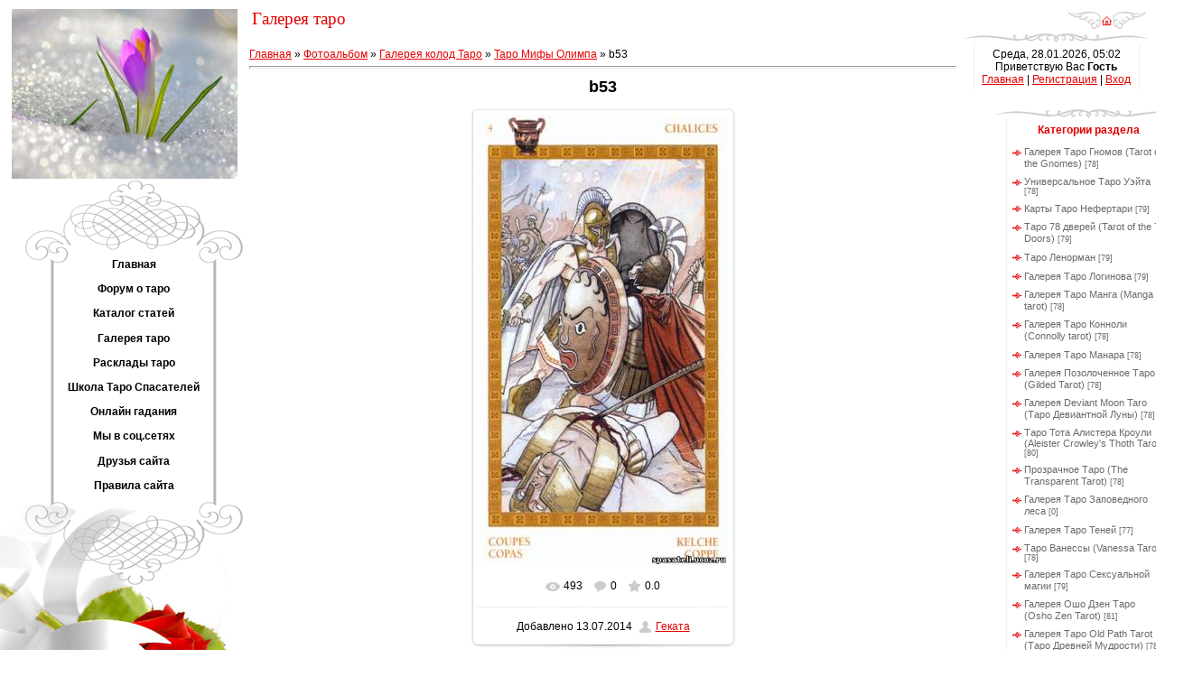

--- FILE ---
content_type: text/html; charset=UTF-8
request_url: https://spasateli.ucoz.ru/photo/gallereja_kolod_taro/taro_mify_olimpa/b53/180-0-13400
body_size: 16947
content:
<html>
<head>

	<script type="text/javascript">new Image().src = "//counter.yadro.ru/hit;ucoznet?r"+escape(document.referrer)+(screen&&";s"+screen.width+"*"+screen.height+"*"+(screen.colorDepth||screen.pixelDepth))+";u"+escape(document.URL)+";"+Date.now();</script>
	<script type="text/javascript">new Image().src = "//counter.yadro.ru/hit;ucoz_desktop_ad?r"+escape(document.referrer)+(screen&&";s"+screen.width+"*"+screen.height+"*"+(screen.colorDepth||screen.pixelDepth))+";u"+escape(document.URL)+";"+Date.now();</script>
<meta http-equiv="content-type" content="text/html; charset=UTF-8">
<title>b53 - Таро Мифы Олимпа - Галерея колод Таро - Галерея таро - СПАСАТЕЛИ: сайт о Таро, Оракулах и др.</title>

<link type="text/css" rel="StyleSheet" href="/_st/my.css" />

	<link rel="stylesheet" href="/.s/src/base.min.css?v=221108" />
	<link rel="stylesheet" href="/.s/src/layer7.min.css?v=221108" />

	<script src="/.s/src/jquery-1.12.4.min.js"></script>
	
	<script src="/.s/src/uwnd.min.js?v=221108"></script>
	<script src="//s771.ucoz.net/cgi/uutils.fcg?a=uSD&ca=2&ug=999&isp=0&r=0.926710330119512"></script>
	<link rel="stylesheet" href="/.s/src/ulightbox/ulightbox.min.css" />
	<link rel="stylesheet" href="/.s/src/photo.css" />
	<link rel="stylesheet" href="/.s/src/photopage.min.css" />
	<link rel="stylesheet" href="/.s/src/social.css" />
	<script src="/.s/src/ulightbox/ulightbox.min.js"></script>
	<script src="/.s/src/photopage.min.js"></script>
	<script>
/* --- UCOZ-JS-DATA --- */
window.uCoz = {"module":"photo","ssid":"702574157115625571044","site":{"id":"0spasateli","domain":null,"host":"spasateli.ucoz.ru"},"country":"US","uLightboxType":1,"layerType":7,"language":"ru","sign":{"7252":"Предыдущий","3125":"Закрыть","7253":"Начать слайд-шоу","7287":"Перейти на страницу с фотографией.","5458":"Следующий","7254":"Изменить размер","5255":"Помощник","7251":"Запрошенный контент не может быть загружен. Пожалуйста, попробуйте позже.","3238":"Опции","210178":"Замечания","10075":"Обязательны для выбора"}};
/* --- UCOZ-JS-CODE --- */

		function eRateEntry(select, id, a = 65, mod = 'photo', mark = +select.value, path = '', ajax, soc) {
			if (mod == 'shop') { path = `/${ id }/edit`; ajax = 2; }
			( !!select ? confirm(select.selectedOptions[0].textContent.trim() + '?') : true )
			&& _uPostForm('', { type:'POST', url:'/' + mod + path, data:{ a, id, mark, mod, ajax, ...soc } });
		}

		function updateRateControls(id, newRate) {
			let entryItem = self['entryID' + id] || self['comEnt' + id];
			let rateWrapper = entryItem.querySelector('.u-rate-wrapper');
			if (rateWrapper && newRate) rateWrapper.innerHTML = newRate;
			if (entryItem) entryItem.querySelectorAll('.u-rate-btn').forEach(btn => btn.remove())
		}
 function uSocialLogin(t) {
			var params = {"yandex":{"width":870,"height":515},"google":{"width":700,"height":600},"ok":{"height":390,"width":710},"facebook":{"width":950,"height":520},"vkontakte":{"width":790,"height":400}};
			var ref = escape(location.protocol + '//' + ('spasateli.ucoz.ru' || location.hostname) + location.pathname + ((location.hash ? ( location.search ? location.search + '&' : '?' ) + 'rnd=' + Date.now() + location.hash : ( location.search || '' ))));
			window.open('/'+t+'?ref='+ref,'conwin','width='+params[t].width+',height='+params[t].height+',status=1,resizable=1,left='+parseInt((screen.availWidth/2)-(params[t].width/2))+',top='+parseInt((screen.availHeight/2)-(params[t].height/2)-20)+'screenX='+parseInt((screen.availWidth/2)-(params[t].width/2))+',screenY='+parseInt((screen.availHeight/2)-(params[t].height/2)-20));
			return false;
		}
		function TelegramAuth(user){
			user['a'] = 9; user['m'] = 'telegram';
			_uPostForm('', {type: 'POST', url: '/index/sub', data: user});
		}
function loginPopupForm(params = {}) { new _uWnd('LF', ' ', -250, -100, { closeonesc:1, resize:1 }, { url:'/index/40' + (params.urlParams ? '?'+params.urlParams : '') }) }
/* --- UCOZ-JS-END --- */
</script>

	<style>.UhideBlock{display:none; }</style>
</head>

<body style="background:#FFFFFF; margin:0;padding:0;">
<div id="utbr8214" rel="s771"></div>


 <table border="0" cellpadding="0" cellspacing="0" width="100%" style="padding:10px 0 0 0;">
<tbody><tr>
<td valign="top" style="width:276px;" rowspan="2" align="center">

<table border="0" cellpadding="0" cellspacing="0" height="100" width="276">
<tbody><tr><td><center><img src="//spasateli.ucoz.ru/akciya/4Let8PWPDD0.jpg" width="250" > </center>
 
 </td></tr>
</tbody></table>
 
 

<!-- <sblock_menu> -->

<table border="0" cellpadding="0" cellspacing="0" style="background:url('/.s/t/979/1.gif');" width="276">
<tr><td><img src="/.s/t/979/2.gif" border="0"></td></tr>
<tr><td style="background:url('/.s/t/979/3.gif') top no-repeat;padding:5px 45px 0px 65px;" align="center"><!-- <bc> --><div id="uMenuDiv1" class="uMenuV" style="position:relative;"><ul class="uMenuRoot">
<li><div class="umn-tl"><div class="umn-tr"><div class="umn-tc"></div></div></div><div class="umn-ml"><div class="umn-mr"><div class="umn-mc"><div class="uMenuItem"><a href="/"><span>Главная</span></a></div></div></div></div><div class="umn-bl"><div class="umn-br"><div class="umn-bc"><div class="umn-footer"></div></div></div></div></li>
<li><div class="umn-tl"><div class="umn-tr"><div class="umn-tc"></div></div></div><div class="umn-ml"><div class="umn-mr"><div class="umn-mc"><div class="uMenuItem"><a href="/forum"><span>Форум о таро</span></a></div></div></div></div><div class="umn-bl"><div class="umn-br"><div class="umn-bc"><div class="umn-footer"></div></div></div></div></li>
<li><div class="umn-tl"><div class="umn-tr"><div class="umn-tc"></div></div></div><div class="umn-ml"><div class="umn-mr"><div class="umn-mc"><div class="uMenuItem"><a href="/publ"><span>Каталог статей</span></a></div></div></div></div><div class="umn-bl"><div class="umn-br"><div class="umn-bc"><div class="umn-footer"></div></div></div></div></li>
<li><div class="umn-tl"><div class="umn-tr"><div class="umn-tc"></div></div></div><div class="umn-ml"><div class="umn-mr"><div class="umn-mc"><div class="uMenuItem"><a href="/photo"><span>Галерея таро</span></a></div></div></div></div><div class="umn-bl"><div class="umn-br"><div class="umn-bc"><div class="umn-footer"></div></div></div></div></li>
<li><div class="umn-tl"><div class="umn-tr"><div class="umn-tc"></div></div></div><div class="umn-ml"><div class="umn-mr"><div class="umn-mc"><div class="uMenuItem"><a href="/index/rasklady_taro/0-26"><span>Расклады таро</span></a></div></div></div></div><div class="umn-bl"><div class="umn-br"><div class="umn-bc"><div class="umn-footer"></div></div></div></div></li>
<li><div class="umn-tl"><div class="umn-tr"><div class="umn-tc"></div></div></div><div class="umn-ml"><div class="umn-mr"><div class="umn-mc"><div class="uMenuItem"><a href="/index/shkola_taro_spasatelej_obuchenie/0-19"><span>Школа Таро Спасателей</span></a></div></div></div></div><div class="umn-bl"><div class="umn-br"><div class="umn-bc"><div class="umn-footer"></div></div></div></div></li>
<li><div class="umn-tl"><div class="umn-tr"><div class="umn-tc"></div></div></div><div class="umn-ml"><div class="umn-mr"><div class="umn-mc"><div class="uMenuItem"><a href="http://spasateli.ucoz.ru/index/onlajn_gadanija_na_taro_i_t_p/0-5"><span>Онлайн гадания</span></a></div></div></div></div><div class="umn-bl"><div class="umn-br"><div class="umn-bc"><div class="umn-footer"></div></div></div></div></li>
<li><div class="umn-tl"><div class="umn-tr"><div class="umn-tc"></div></div></div><div class="umn-ml"><div class="umn-mr"><div class="umn-mc"><div class="uMenuItem"><a href="/index/nashi_blogi/0-9"><span>Мы в соц.сетях</span></a></div></div></div></div><div class="umn-bl"><div class="umn-br"><div class="umn-bc"><div class="umn-footer"></div></div></div></div></li>
<li><div class="umn-tl"><div class="umn-tr"><div class="umn-tc"></div></div></div><div class="umn-ml"><div class="umn-mr"><div class="umn-mc"><div class="uMenuItem"><a href="/index/druzja_sajta/0-6"><span>Друзья сайта</span></a></div></div></div></div><div class="umn-bl"><div class="umn-br"><div class="umn-bc"><div class="umn-footer"></div></div></div></div></li>
<li><div class="umn-tl"><div class="umn-tr"><div class="umn-tc"></div></div></div><div class="umn-ml"><div class="umn-mr"><div class="umn-mc"><div class="uMenuItem"><a href="/index/pravila_foruma_spasateli/0-16"><span>Правила сайта</span></a></div></div></div></div><div class="umn-bl"><div class="umn-br"><div class="umn-bc"><div class="umn-footer"></div></div></div></div></li></ul></div><script>$(function(){_uBuildMenu('#uMenuDiv1',0,document.location.href+'/','uMenuItemA','uMenuArrow',2500);})</script><!-- </bc> --></td></tr>
<tr><td><img src="/.s/t/979/4.gif" border="0"></td></tr>
<tr><td><img src="/.s/t/979/5.jpg" border="0"></td></tr>
</table>

<!-- </sblock_menu> -->

</td>
<td height="23">&nbsp;<span style="color:#E30000;font:14pt bold Verdana,Tahoma;">Галерея таро</span></td>
<td width="200" height="23" align="right" style="padding-right:10px;"><a href="http://spasateli.ucoz.ru/" title="Главная"><img src="/.s/t/979/6.gif" border="0"></a></td></tr>

<tr>

<td valign="top" colspan="2" style="padding-right:5px;">
<!-- <middle> -->

<table cellpadding="0" cellspacing="0" border="0" width="100%">
<tr>
<td valign="top" style="padding:20px 5px 10px 0;"><!-- <body> --><a href="http://spasateli.ucoz.ru/"><!--<s5176>-->Главная<!--</s>--></a> &raquo; <a href="/photo/"><!--<s5169>-->Фотоальбом<!--</s>--></a> &raquo; <a href="/photo/gallereja_kolod_taro/5">Галерея колод Таро</a> &raquo; <a href="/photo/gallereja_kolod_taro/taro_mify_olimpa/180">Таро Мифы Олимпа</a> &raquo; b53
 <hr />
 <div id="u-photos">
 <div class="uphoto-entry">
 <h2 class="photo-etitle">b53</h2>
 <div class="photo-edescr">
 
 </div>
 <div class="u-center">
 <div class="photo-block">
 <div class="ph-wrap">
 <span class="photo-expand">
 <div id="nativeroll_video_cont" style="display:none;"></div><span id="phtmDiv35"><span id="phtmSpan35" style="position:relative"><img   id="p436034283" border="0" src="/_ph/180/2/436034283.jpg?1769565727" /></span></span>
		<script>
			var container = document.getElementById('nativeroll_video_cont');

			if (container) {
				var parent = container.parentElement;

				if (parent) {
					const wrapper = document.createElement('div');
					wrapper.classList.add('js-teasers-wrapper');

					parent.insertBefore(wrapper, container.nextSibling);
				}
			}
		</script>
	
 <a class="dd-tip ulightbox" href="/_ph/180/436034283.jpg?1769565727" target="_blank"><i class="expand-ico"></i><!--<s10014>-->В реальном размере<!--</s>--> <b>390x700</b> / 118.6Kb</a>
 </span>
 </div>
 <div class="photo-edetails ph-js-details">
 <span class="phd-views">493</span>
 <span class="phd-comments">0</span>
 
 <span class="phd-rating">
 <span id="entRating13400">0.0</span>
 </span>
 <span class="phd-dorating">
		<style type="text/css">
			.u-star-rating-14 { list-style:none; margin:0px; padding:0px; width:70px; height:14px; position:relative; background: url('//s9.ucoz.net/img/photopage/rstars.png') top left repeat-x }
			.u-star-rating-14 li{ padding:0px; margin:0px; float:left }
			.u-star-rating-14 li a { display:block;width:14px;height: 14px;line-height:14px;text-decoration:none;text-indent:-9000px;z-index:20;position:absolute;padding: 0px;overflow:hidden }
			.u-star-rating-14 li a:hover { background: url('//s9.ucoz.net/img/photopage/rstars.png') left center;z-index:2;left:0px;border:none }
			.u-star-rating-14 a.u-one-star { left:0px }
			.u-star-rating-14 a.u-one-star:hover { width:14px }
			.u-star-rating-14 a.u-two-stars { left:14px }
			.u-star-rating-14 a.u-two-stars:hover { width:28px }
			.u-star-rating-14 a.u-three-stars { left:28px }
			.u-star-rating-14 a.u-three-stars:hover { width:42px }
			.u-star-rating-14 a.u-four-stars { left:42px }
			.u-star-rating-14 a.u-four-stars:hover { width:56px }
			.u-star-rating-14 a.u-five-stars { left:56px }
			.u-star-rating-14 a.u-five-stars:hover { width:70px }
			.u-star-rating-14 li.u-current-rating { top:0 !important; left:0 !important;margin:0 !important;padding:0 !important;outline:none;background: url('//s9.ucoz.net/img/photopage/rstars.png') left bottom;position: absolute;height:14px !important;line-height:14px !important;display:block;text-indent:-9000px;z-index:1 }
		</style><script>
			var usrarids = {};
			function ustarrating(id, mark) {
				if (!usrarids[id]) {
					usrarids[id] = 1;
					$(".u-star-li-"+id).hide();
					_uPostForm('', { type:'POST', url:`/photo`, data:{ a:65, id, mark, mod:'photo', ajax:'2' } })
				}
			}
		</script><ul id="uStarRating13400" class="uStarRating13400 u-star-rating-14" title="Рейтинг: 0.0/0">
			<li id="uCurStarRating13400" class="u-current-rating uCurStarRating13400" style="width:0%;"></li></ul></span>
 
 </div>
 <hr class="photo-hr" />
 <div class="photo-edetails2">
<!--<s10015>-->Добавлено<!--</s>--> 13.07.2014 <a class="phd-author" href="javascript:;" rel="nofollow" onclick="window.open('/index/8-4', 'up4', 'scrollbars=1,top=0,left=0,resizable=1,width=700,height=375'); return false;">Геката</a>
 </div>
 </div>
 
 </div>
 </div>
 <div class="photo-slider u-center">
 <style type="text/css">
		#phtOtherThumbs {margin-bottom: 10px;}
		#phtOtherThumbs td {font-size: 0;}
		#oldPhotos {position: relative;overflow: hidden;}
		#leftSwch {display:block;width:22px;height:46px;background: transparent url('/.s/img/photopage/photo-arrows.png') no-repeat;}
		#rightSwch {display:block;width:22px;height:46px;background: transparent url('/.s/img/photopage/photo-arrows.png') no-repeat -22px 0;}
		#leftSwch:hover, #rightSwch:hover {opacity: .8;filter: alpha(opacity=80);}
		#phtOtherThumbs img {vertical-align: middle;}
		.photoActiveA img {}
		.otherPhotoA img {opacity: 0.5; filter: alpha(opacity=50);-webkit-transition: opacity .2s .1s ease;transition: opacity .2s .1s ease;}
		.otherPhotoA:hover img {opacity: 1; filter: alpha(opacity=100);}
		#phtOtherThumbs .ph-wrap {display: inline-block;vertical-align: middle;background: url(/.s/img/photopage/opacity02.png);}
		.animate-wrap {position: relative;left: 0;}
		.animate-wrap .ph-wrap {margin: 0 3px;}
		#phtOtherThumbs .ph-wrap, #phtOtherThumbs .ph-tc {/*width: 150px;height: 250px;*/width: auto;}
		.animate-wrap a {display: inline-block;width:  33.3%;*width: 33.3%;*zoom: 1;position: relative;}
		#phtOtherThumbs .ph-wrap {background: none;display: block;}
		.animate-wrap img {width: 100%;}
	</style>

	<script>
	$(function( ) {
		if ( typeof($('#leftSwch').attr('onclick')) === 'function' ) {
			$('#leftSwch').click($('#leftSwch').attr('onclick'));
			$('#rightSwch').click($('#rightSwch').attr('onclick'));
		} else {
			$('#leftSwch').click(new Function($('#leftSwch').attr('onclick')));
			$('#rightSwch').click(new Function($('#rightSwch').attr('onclick')));
		}
		$('#leftSwch').removeAttr('onclick');
		$('#rightSwch').removeAttr('onclick');
	});

	function doPhtSwitch(n,f,p,d ) {
		if ( !f){f=0;}
		$('#leftSwch').off('click');
		$('#rightSwch').off('click');
		var url = '/photo/180-0-0-10-'+n+'-'+f+'-'+p;
		$.ajax({
			url: url,
			dataType: 'xml',
			success: function( response ) {
				try {
					var photosList = [];
					photosList['images'] = [];
					$($('cmd', response).eq(0).text()).find('a').each(function( ) {
						if ( $(this).hasClass('leftSwitcher') ) {
							photosList['left'] = $(this).attr('onclick');
						} else if ( $(this).hasClass('rightSwitcher') ) {
							photosList['right'] = $(this).attr('onclick');
						} else {photosList['images'].push(this);}
					});
					photosListCallback.call(photosList, photosList, d);
				} catch(exception ) {
					throw new TypeError( "getPhotosList: server response does not seems to be a valid uCoz XML-RPC code: " . response );
				}
			}
		});
	}

	function photosListCallback(photosList, direction ) {
		var dirSign;
		var imgWrapper = $('#oldPhotos'); // CHANGE this if structure of nearest images changes!
		var width = imgWrapper.width();
		imgWrapper.width(width);
		imgWrapper = imgWrapper.find(' > span');
		newImg = $('<span/>', {
			id: 'newImgs'
		});
		$.each(photosList['images'], function( ) {
			newImg.append(this);
		});
		if ( direction == 'right' ) {
			dirSign = '-';
			imgWrapper.append(newImg);
		} else {
			dirSign = '+';
			imgWrapper.prepend(newImg).css('left', '-' + width + 'px');
		}
		newImg.find('a').eq(0).unwrap();
		imgWrapper.animate({left: dirSign + '=' + width + 'px'}, 400, function( ) {
			var oldDelete = imgWrapper.find('a');
			if ( direction == 'right') {oldDelete = oldDelete.slice(0, 3);}
			else {oldDelete = oldDelete.slice(-3);}
			oldDelete.remove();
			imgWrapper.css('left', 0);
			try {
				if ( typeof(photosList['left']) === 'function' ) {
					$('#leftSwch').click(photosList['left']);
					$('#rightSwch').click(photosList['right']);
				} else {
					$('#leftSwch').click(new Function(photosList['left']));
					$('#rightSwch').click(new Function(photosList['right']));
				}
			} catch(exception ) {
				if ( console && console.log ) console.log('Something went wrong: ', exception);
			}
		});
	}
	</script>
	<div id="phtOtherThumbs" class="phtThumbs"><table border="0" cellpadding="0" cellspacing="0"><tr><td><a id="leftSwch" class="leftSwitcher" href="javascript:;" rel="nofollow" onclick="doPhtSwitch('23','1','13400', 'left');"></a></td><td align="center" style="white-space: nowrap;"><div id="oldPhotos"><span class="animate-wrap"><a class="otherPhotoA" href="https://spasateli.ucoz.ru/photo/gallereja_kolod_taro/taro_mify_olimpa/b54/180-0-13401"><span class="ph-wrap"><span class="ph-tc"><img   border="0"  class="otherPhoto" src="/_ph/180/1/717243093.jpg?1769565727" /></span></span></a> <a class="photoActiveA" href="https://spasateli.ucoz.ru/photo/gallereja_kolod_taro/taro_mify_olimpa/b53/180-0-13400"><span class="ph-wrap"><span class="ph-tc"><img   border="0"  class="photoActive" src="/_ph/180/1/436034283.jpg?1769565727" /></span></span></a> <a class="otherPhotoA" href="https://spasateli.ucoz.ru/photo/gallereja_kolod_taro/taro_mify_olimpa/b52/180-0-13399"><span class="ph-wrap"><span class="ph-tc"><img   border="0"  class="otherPhoto" src="/_ph/180/1/145577580.jpg?1769565727" /></span></span></a> </span></div></td><td><a href="javascript:;" rel="nofollow" id="rightSwch" class="rightSwitcher" onclick="doPhtSwitch('25','2','13400', 'right');"></a></td></tr></table></div>
 </div> 
 </div>
 <hr />
 
 
 
 <table border="0" cellpadding="0" cellspacing="0" width="100%">
 <tr><td width="60%" height="25"><!--<s5183>-->Всего комментариев<!--</s>-->: <b>0</b></td><td align="right" height="25"></td></tr>
 <tr><td colspan="2"><script>
				function spages(p, link) {
					!!link && location.assign(atob(link));
				}
			</script>
			<div id="comments"></div>
			<div id="newEntryT"></div>
			<div id="allEntries"></div>
			<div id="newEntryB"></div><script>
			
		Object.assign(uCoz.spam ??= {}, {
			config : {
				scopeID  : 0,
				idPrefix : 'comEnt',
			},
			sign : {
				spam            : 'Спам',
				notSpam         : 'Не спам',
				hidden          : 'Спам-сообщение скрыто.',
				shown           : 'Спам-сообщение показано.',
				show            : 'Показать',
				hide            : 'Скрыть',
				admSpam         : 'Разрешить жалобы',
				admSpamTitle    : 'Разрешить пользователям сайта помечать это сообщение как спам',
				admNotSpam      : 'Это не спам',
				admNotSpamTitle : 'Пометить как не-спам, запретить пользователям жаловаться на это сообщение',
			},
		})
		
		uCoz.spam.moderPanelNotSpamClick = function(elem) {
			var waitImg = $('<img align="absmiddle" src="/.s/img/fr/EmnAjax.gif">');
			var elem = $(elem);
			elem.find('img').hide();
			elem.append(waitImg);
			var messageID = elem.attr('data-message-id');
			var notSpam   = elem.attr('data-not-spam') ? 0 : 1; // invert - 'data-not-spam' should contain CURRENT 'notspam' status!

			$.post('/index/', {
				a          : 101,
				scope_id   : uCoz.spam.config.scopeID,
				message_id : messageID,
				not_spam   : notSpam
			}).then(function(response) {
				waitImg.remove();
				elem.find('img').show();
				if (response.error) {
					alert(response.error);
					return;
				}
				if (response.status == 'admin_message_not_spam') {
					elem.attr('data-not-spam', true).find('img').attr('src', '/.s/img/spamfilter/notspam-active.gif');
					$('#del-as-spam-' + messageID).hide();
				} else {
					elem.removeAttr('data-not-spam').find('img').attr('src', '/.s/img/spamfilter/notspam.gif');
					$('#del-as-spam-' + messageID).show();
				}
				//console.log(response);
			});

			return false;
		};

		uCoz.spam.report = function(scopeID, messageID, notSpam, callback, context) {
			return $.post('/index/', {
				a: 101,
				scope_id   : scopeID,
				message_id : messageID,
				not_spam   : notSpam
			}).then(function(response) {
				if (callback) {
					callback.call(context || window, response, context);
				} else {
					window.console && console.log && console.log('uCoz.spam.report: message #' + messageID, response);
				}
			});
		};

		uCoz.spam.reportDOM = function(event) {
			if (event.preventDefault ) event.preventDefault();
			var elem      = $(this);
			if (elem.hasClass('spam-report-working') ) return false;
			var scopeID   = uCoz.spam.config.scopeID;
			var messageID = elem.attr('data-message-id');
			var notSpam   = elem.attr('data-not-spam');
			var target    = elem.parents('.report-spam-target').eq(0);
			var height    = target.outerHeight(true);
			var margin    = target.css('margin-left');
			elem.html('<img src="/.s/img/wd/1/ajaxs.gif">').addClass('report-spam-working');

			uCoz.spam.report(scopeID, messageID, notSpam, function(response, context) {
				context.elem.text('').removeClass('report-spam-working');
				window.console && console.log && console.log(response); // DEBUG
				response.warning && window.console && console.warn && console.warn( 'uCoz.spam.report: warning: ' + response.warning, response );
				if (response.warning && !response.status) {
					// non-critical warnings, may occur if user reloads cached page:
					if (response.warning == 'already_reported' ) response.status = 'message_spam';
					if (response.warning == 'not_reported'     ) response.status = 'message_not_spam';
				}
				if (response.error) {
					context.target.html('<div style="height: ' + context.height + 'px; line-height: ' + context.height + 'px; color: red; font-weight: bold; text-align: center;">' + response.error + '</div>');
				} else if (response.status) {
					if (response.status == 'message_spam') {
						context.elem.text(uCoz.spam.sign.notSpam).attr('data-not-spam', '1');
						var toggle = $('#report-spam-toggle-wrapper-' + response.message_id);
						if (toggle.length) {
							toggle.find('.report-spam-toggle-text').text(uCoz.spam.sign.hidden);
							toggle.find('.report-spam-toggle-button').text(uCoz.spam.sign.show);
						} else {
							toggle = $('<div id="report-spam-toggle-wrapper-' + response.message_id + '" class="report-spam-toggle-wrapper" style="' + (context.margin ? 'margin-left: ' + context.margin : '') + '"><span class="report-spam-toggle-text">' + uCoz.spam.sign.hidden + '</span> <a class="report-spam-toggle-button" data-target="#' + uCoz.spam.config.idPrefix + response.message_id + '" href="javascript:;">' + uCoz.spam.sign.show + '</a></div>').hide().insertBefore(context.target);
							uCoz.spam.handleDOM(toggle);
						}
						context.target.addClass('report-spam-hidden').fadeOut('fast', function() {
							toggle.fadeIn('fast');
						});
					} else if (response.status == 'message_not_spam') {
						context.elem.text(uCoz.spam.sign.spam).attr('data-not-spam', '0');
						$('#report-spam-toggle-wrapper-' + response.message_id).fadeOut('fast');
						$('#' + uCoz.spam.config.idPrefix + response.message_id).removeClass('report-spam-hidden').show();
					} else if (response.status == 'admin_message_not_spam') {
						elem.text(uCoz.spam.sign.admSpam).attr('title', uCoz.spam.sign.admSpamTitle).attr('data-not-spam', '0');
					} else if (response.status == 'admin_message_spam') {
						elem.text(uCoz.spam.sign.admNotSpam).attr('title', uCoz.spam.sign.admNotSpamTitle).attr('data-not-spam', '1');
					} else {
						alert('uCoz.spam.report: unknown status: ' + response.status);
					}
				} else {
					context.target.remove(); // no status returned by the server - remove message (from DOM).
				}
			}, { elem: elem, target: target, height: height, margin: margin });

			return false;
		};

		uCoz.spam.handleDOM = function(within) {
			within = $(within || 'body');
			within.find('.report-spam-wrap').each(function() {
				var elem = $(this);
				elem.parent().prepend(elem);
			});
			within.find('.report-spam-toggle-button').not('.report-spam-handled').click(function(event) {
				if (event.preventDefault ) event.preventDefault();
				var elem    = $(this);
				var wrapper = elem.parents('.report-spam-toggle-wrapper');
				var text    = wrapper.find('.report-spam-toggle-text');
				var target  = elem.attr('data-target');
				target      = $(target);
				target.slideToggle('fast', function() {
					if (target.is(':visible')) {
						wrapper.addClass('report-spam-toggle-shown');
						text.text(uCoz.spam.sign.shown);
						elem.text(uCoz.spam.sign.hide);
					} else {
						wrapper.removeClass('report-spam-toggle-shown');
						text.text(uCoz.spam.sign.hidden);
						elem.text(uCoz.spam.sign.show);
					}
				});
				return false;
			}).addClass('report-spam-handled');
			within.find('.report-spam-remove').not('.report-spam-handled').click(function(event) {
				if (event.preventDefault ) event.preventDefault();
				var messageID = $(this).attr('data-message-id');
				del_item(messageID, 1);
				return false;
			}).addClass('report-spam-handled');
			within.find('.report-spam-btn').not('.report-spam-handled').click(uCoz.spam.reportDOM).addClass('report-spam-handled');
			window.console && console.log && console.log('uCoz.spam.handleDOM: done.');
			try { if (uCoz.manageCommentControls) { uCoz.manageCommentControls() } } catch(e) { window.console && console.log && console.log('manageCommentControls: fail.'); }

			return this;
		};
	
			uCoz.spam.handleDOM();
		</script></td></tr>
 <tr><td colspan="2" align="center"></td></tr>
 <tr><td colspan="2" height="10"></td></tr>
 </table>
 
 
 
 <div align="center" class="commReg"><!--<s5237>-->Добавлять комментарии могут только зарегистрированные пользователи.<!--</s>--><br />[ <a href="/register"><!--<s3089>-->Регистрация<!--</s>--></a> | <a href="javascript:;" rel="nofollow" onclick="loginPopupForm(); return false;"><!--<s3087>-->Вход<!--</s>--></a> ]</div>
 
 <!-- </body> --></td>

<td valign="top" width="211">

<table border="0" cellpadding="0" cellspacing="0" width="211">
<tr><td><img src="/.s/t/979/7.gif" border="0"></td></tr>
<tr><td style="background:url('/.s/t/979/8.gif');padding:5px 20px 5px 20px;" align="center">Среда, 28.01.2026, 05:02<br /><!--<s5212>-->Приветствую Вас<!--</s>--> <b>Гость</b><br><a href="http://spasateli.ucoz.ru/" title="Главная"><!--<s5176>-->Главная<!--</s>--></a>  | <a href="/register" title="Регистрация"><!--<s3089>-->Регистрация<!--</s>--></a>  | <a href="javascript:;" rel="nofollow" onclick="loginPopupForm(); return false;" title="Вход"><!--<s3087>-->Вход<!--</s>--></a></td></tr>
</table>

<!--U1CLEFTER1Z--><center><div style="padding:2px; border: 1px dashed white; width: 155px;" align="center"> 

<div style="width: 140px;" align="center"><span style="color:#0b7d5b"><br><table border="0" cellpadding="0" cellspacing="0" width="211">
<tbody><tr><td><img src="/.s/t/979/7.gif" border="0"></td></tr>
<tr><td style="background:url('/.s/t/979/8.gif');color:#E30000;padding:5px 20px 5px 20px;" align="center"><b><!-- <bt> --><!--<s5351>-->Категории раздела<!--</s>--><!-- </bt> --></b></td></tr>
<tr><td style="background:url('/.s/t/979/8.gif');padding:5px 20px 5px 20px;"><!-- <bc> --><table border="0" cellspacing="1" cellpadding="0" width="100%" class="catsTable"><tr>
					<td style="width:100%" class="catsTd" valign="top" id="cid2">
						<a href="/photo/gallereja_kolod_taro/2" class="catName">Галерея Таро Гномов (Tarot of the Gnomes)</a>  <span class="catNumData" style="unicode-bidi:embed;">[78]</span> 
					</td></tr><tr>
					<td style="width:100%" class="catsTd" valign="top" id="cid6">
						<a href="/photo/gallereja_kolod_taro/universalnoe_taro_uehjta/6" class="catName">Универсальное Таро Уэйта</a>  <span class="catNumData" style="unicode-bidi:embed;">[78]</span> 
					</td></tr><tr>
					<td style="width:100%" class="catsTd" valign="top" id="cid7">
						<a href="/photo/gallereja_kolod_taro/karty_taro_nefertari/7" class="catName">Карты Таро Нефертари</a>  <span class="catNumData" style="unicode-bidi:embed;">[79]</span> 
					</td></tr><tr>
					<td style="width:100%" class="catsTd" valign="top" id="cid9">
						<a href="/photo/gallereja_kolod_taro/taro_78_dverej/9" class="catName">Таро 78 дверей (Tarot of the 78 Doors)</a>  <span class="catNumData" style="unicode-bidi:embed;">[79]</span> 
					</td></tr><tr>
					<td style="width:100%" class="catsTd" valign="top" id="cid10">
						<a href="/photo/gallereja_kolod_taro/taro_lenorman/10" class="catName">Таро Ленорман</a>  <span class="catNumData" style="unicode-bidi:embed;">[79]</span> 
					</td></tr><tr>
					<td style="width:100%" class="catsTd" valign="top" id="cid11">
						<a href="/photo/gallereja_kolod_taro/galereja_taro_loginova/11" class="catName">Галерея Таро Логинова</a>  <span class="catNumData" style="unicode-bidi:embed;">[79]</span> 
					</td></tr><tr>
					<td style="width:100%" class="catsTd" valign="top" id="cid12">
						<a href="/photo/gallereja_kolod_taro/galereja_taro_manga_manga_tarot/12" class="catName">Галерея Таро Манга (Manga tarot)</a>  <span class="catNumData" style="unicode-bidi:embed;">[78]</span> 
					</td></tr><tr>
					<td style="width:100%" class="catsTd" valign="top" id="cid13">
						<a href="/photo/gallereja_kolod_taro/galereja_taro_konnoli/13" class="catName">Галерея Таро Конноли (Connolly tarot)</a>  <span class="catNumData" style="unicode-bidi:embed;">[78]</span> 
					</td></tr><tr>
					<td style="width:100%" class="catsTd" valign="top" id="cid14">
						<a href="/photo/gallereja_kolod_taro/galereja_taro_manara/14" class="catName">Галерея Таро Манара</a>  <span class="catNumData" style="unicode-bidi:embed;">[78]</span> 
					</td></tr><tr>
					<td style="width:100%" class="catsTd" valign="top" id="cid15">
						<a href="/photo/gallereja_kolod_taro/galereja_pozolochennoe_taro_gilden_tarot/15" class="catName">Галерея Позолоченное Таро (Gilded Tarot)</a>  <span class="catNumData" style="unicode-bidi:embed;">[78]</span> 
					</td></tr><tr>
					<td style="width:100%" class="catsTd" valign="top" id="cid16">
						<a href="/photo/gallereja_kolod_taro/galereja_deviant_moon_taro/16" class="catName">Галерея Deviant Moon Taro (Таро Девиантной Луны)</a>  <span class="catNumData" style="unicode-bidi:embed;">[78]</span> 
					</td></tr><tr>
					<td style="width:100%" class="catsTd" valign="top" id="cid17">
						<a href="/photo/gallereja_kolod_taro/taro_tota_alistera_krouli_aleister_crowley_39_s_thoth_tarot/17" class="catName">Таро Тота Алистера Кроули (Aleister Crowley&#39;s Thoth Tarot)</a>  <span class="catNumData" style="unicode-bidi:embed;">[80]</span> 
					</td></tr><tr>
					<td style="width:100%" class="catsTd" valign="top" id="cid18">
						<a href="/photo/gallereja_kolod_taro/prozrachnoe_taro_the_transparent_tarot/18" class="catName">Прозрачное Таро  (The Transparent Tarot)</a>  <span class="catNumData" style="unicode-bidi:embed;">[78]</span> 
					</td></tr><tr>
					<td style="width:100%" class="catsTd" valign="top" id="cid19">
						<a href="/photo/gallereja_kolod_taro/galereja_taro_zapovednogo_lesa/19" class="catName">Галерея Таро Заповедного леса</a>  <span class="catNumData" style="unicode-bidi:embed;">[0]</span> 
					</td></tr><tr>
					<td style="width:100%" class="catsTd" valign="top" id="cid20">
						<a href="/photo/gallereja_kolod_taro/galereja_taro_tenej/20" class="catName">Галерея Таро Теней</a>  <span class="catNumData" style="unicode-bidi:embed;">[77]</span> 
					</td></tr><tr>
					<td style="width:100%" class="catsTd" valign="top" id="cid21">
						<a href="/photo/gallereja_kolod_taro/taro_vanessy_vanessa_tarot/21" class="catName">Таро Ванессы (Vanessa Tarot)</a>  <span class="catNumData" style="unicode-bidi:embed;">[78]</span> 
					</td></tr><tr>
					<td style="width:100%" class="catsTd" valign="top" id="cid22">
						<a href="/photo/gallereja_kolod_taro/galereja_taro_seksualnoj_magii/22" class="catName">Галерея Таро Сексуальной магии</a>  <span class="catNumData" style="unicode-bidi:embed;">[79]</span> 
					</td></tr><tr>
					<td style="width:100%" class="catsTd" valign="top" id="cid23">
						<a href="/photo/gallereja_kolod_taro/galereja_osho_dzen_taro_osho_zen_tarot/23" class="catName">Галерея Ошо Дзен Таро (Osho Zen Tarot)</a>  <span class="catNumData" style="unicode-bidi:embed;">[81]</span> 
					</td></tr><tr>
					<td style="width:100%" class="catsTd" valign="top" id="cid41">
						<a href="/photo/gallereja_kolod_taro/galereja_taro_old_path_tarot/41" class="catName">Галерея Таро Old Path Tarot (Таро Древней Мудрости)</a>  <span class="catNumData" style="unicode-bidi:embed;">[78]</span> 
					</td></tr><tr>
					<td style="width:100%" class="catsTd" valign="top" id="cid49">
						<a href="/photo/gallereja_kolod_taro/galereja_iaro_numerologija_e_soljanik/49" class="catName">Галерея таро Нумерология Е. Соляник</a>  <span class="catNumData" style="unicode-bidi:embed;">[148]</span> 
					</td></tr><tr>
					<td style="width:100%" class="catsTd" valign="top" id="cid50">
						<a href="/photo/gallereja_kolod_taro/bogemskoe_goticheskoe_taro/50" class="catName">Богемское готическое таро</a>  <span class="catNumData" style="unicode-bidi:embed;">[79]</span> 
					</td></tr><tr>
					<td style="width:100%" class="catsTd" valign="top" id="cid51">
						<a href="/photo/gallereja_kolod_taro/taro_ludi_leskot/51" class="catName">Таро Луди Лескот</a>  <span class="catNumData" style="unicode-bidi:embed;">[78]</span> 
					</td></tr><tr>
					<td style="width:100%" class="catsTd" valign="top" id="cid53">
						<a href="/photo/gallereja_kolod_taro/tarot_of_the_sidhe/53" class="catName">Tarot of the Sidhe (Таро ШИ)</a>  <span class="catNumData" style="unicode-bidi:embed;">[78]</span> 
					</td></tr><tr>
					<td style="width:100%" class="catsTd" valign="top" id="cid54">
						<a href="/photo/gallereja_kolod_taro/archeon_tarot/54" class="catName">Archeon Tarot (Археон Таро)</a>  <span class="catNumData" style="unicode-bidi:embed;">[78]</span> 
					</td></tr><tr>
					<td style="width:100%" class="catsTd" valign="top" id="cid55">
						<a href="/photo/gallereja_kolod_taro/necronomicon_tarot/55" class="catName">Necronomicon Tarot (Некрономикон Таро)</a>  <span class="catNumData" style="unicode-bidi:embed;">[78]</span> 
					</td></tr><tr>
					<td style="width:100%" class="catsTd" valign="top" id="cid58">
						<a href="/photo/gallereja_kolod_taro/taro_zakon_pritjazhenija/58" class="catName">Таро Закон Притяжения</a>  <span class="catNumData" style="unicode-bidi:embed;">[78]</span> 
					</td></tr><tr>
					<td style="width:100%" class="catsTd" valign="top" id="cid59">
						<a href="/photo/gallereja_kolod_taro/cyganskoe_taro/59" class="catName">Цыганское таро</a>  <span class="catNumData" style="unicode-bidi:embed;">[80]</span> 
					</td></tr><tr>
					<td style="width:100%" class="catsTd" valign="top" id="cid60">
						<a href="/photo/gallereja_kolod_taro/galereja_taro_temnykh_angelov/60" class="catName">Галерея Таро Темных Ангелов</a>  <span class="catNumData" style="unicode-bidi:embed;">[79]</span> 
					</td></tr><tr>
					<td style="width:100%" class="catsTd" valign="top" id="cid62">
						<a href="/photo/gallereja_kolod_taro/the_vampire_tarot_by_robert_m_place/62" class="catName">The Vampire Tarot by Robert M. Place (Таро Вампиров Роберта Плейса)</a>  <span class="catNumData" style="unicode-bidi:embed;">[78]</span> 
					</td></tr><tr>
					<td style="width:100%" class="catsTd" valign="top" id="cid64">
						<a href="/photo/gallereja_kolod_taro/zerkalo_sudby/64" class="catName">Зеркало судьбы</a>  <span class="catNumData" style="unicode-bidi:embed;">[79]</span> 
					</td></tr><tr>
					<td style="width:100%" class="catsTd" valign="top" id="cid65">
						<a href="/photo/gallereja_kolod_taro/taro_sojuz_bogin/65" class="catName">Таро Союз  богинь</a>  <span class="catNumData" style="unicode-bidi:embed;">[78]</span> 
					</td></tr><tr>
					<td style="width:100%" class="catsTd" valign="top" id="cid67">
						<a href="/photo/gallereja_kolod_taro/haindl_tarot/67" class="catName">Haindl tarot (Таро Хайндля)</a>  <span class="catNumData" style="unicode-bidi:embed;">[78]</span> 
					</td></tr><tr>
					<td style="width:100%" class="catsTd" valign="top" id="cid68">
						<a href="/photo/gallereja_kolod_taro/barbara_walker_tarot/68" class="catName">Barbara Walker Tarot (Таро Барбары Уокер)</a>  <span class="catNumData" style="unicode-bidi:embed;">[78]</span> 
					</td></tr><tr>
					<td style="width:100%" class="catsTd" valign="top" id="cid69">
						<a href="/photo/gallereja_kolod_taro/taro_kazanova/69" class="catName">Таро Казанова</a>  <span class="catNumData" style="unicode-bidi:embed;">[79]</span> 
					</td></tr><tr>
					<td style="width:100%" class="catsTd" valign="top" id="cid70">
						<a href="/photo/gallereja_kolod_taro/galereja_taro_vedm/70" class="catName">Галерея таро ведьм</a>  <span class="catNumData" style="unicode-bidi:embed;">[79]</span> 
					</td></tr><tr>
					<td style="width:100%" class="catsTd" valign="top" id="cid71">
						<a href="/photo/gallereja_kolod_taro/galereja_taro_vozrozhdenija/71" class="catName">Галерея Таро Возрождения</a>  <span class="catNumData" style="unicode-bidi:embed;">[79]</span> 
					</td></tr><tr>
					<td style="width:100%" class="catsTd" valign="top" id="cid72">
						<a href="/photo/gallereja_kolod_taro/galereja_taro_koleso_goda/72" class="catName">Галерея Таро Колесо года</a>  <span class="catNumData" style="unicode-bidi:embed;">[78]</span> 
					</td></tr><tr>
					<td style="width:100%" class="catsTd" valign="top" id="cid73">
						<a href="/photo/gallereja_kolod_taro/taro_roshha_fej/73" class="catName">Таро Роща кельтских фей</a>  <span class="catNumData" style="unicode-bidi:embed;">[78]</span> 
					</td></tr><tr>
					<td style="width:100%" class="catsTd" valign="top" id="cid76">
						<a href="/photo/gallereja_kolod_taro/tarot_of_the_angels/76" class="catName">Tarot of the Angels (Таро Ангелов)</a>  <span class="catNumData" style="unicode-bidi:embed;">[80]</span> 
					</td></tr><tr>
					<td style="width:100%" class="catsTd" valign="top" id="cid77">
						<a href="/photo/gallereja_kolod_taro/taro_chernoj_i_beloj_magii/77" class="catName">Таро Черной и Белой магии</a>  <span class="catNumData" style="unicode-bidi:embed;">[78]</span> 
					</td></tr><tr>
					<td style="width:100%" class="catsTd" valign="top" id="cid78">
						<a href="/photo/gallereja_kolod_taro/taro_bozhestvennogo_nasledija_legacy_of_the_divine_tarot/78" class="catName">Таро Божественного наследия (Legacy of the Divine Tarot)</a>  <span class="catNumData" style="unicode-bidi:embed;">[78]</span> 
					</td></tr><tr>
					<td style="width:100%" class="catsTd" valign="top" id="cid79">
						<a href="/photo/gallereja_kolod_taro/dark_grimoire_tarot/79" class="catName">Dark Grimoire Tarot (Таро Черный Гримуар)</a>  <span class="catNumData" style="unicode-bidi:embed;">[80]</span> 
					</td></tr><tr>
					<td style="width:100%" class="catsTd" valign="top" id="cid81">
						<a href="/photo/gallereja_kolod_taro/vampires_tarot_of_the_eternal_night/81" class="catName">Vampires Tarot of the Eternal Night (Таро Вампиров Вечной Ночи)</a>  <span class="catNumData" style="unicode-bidi:embed;">[78]</span> 
					</td></tr><tr>
					<td style="width:100%" class="catsTd" valign="top" id="cid82">
						<a href="/photo/gallereja_kolod_taro/gothic_tarot_of_the_vampires/82" class="catName">Gothic Tarot Of The Vampires (Готическое Таро Вампиров)</a>  <span class="catNumData" style="unicode-bidi:embed;">[78]</span> 
					</td></tr><tr>
					<td style="width:100%" class="catsTd" valign="top" id="cid84">
						<a href="/photo/gallereja_kolod_taro/tarot_of_vampyres_by_ian_daniels/84" class="catName">Tarot of Vampyres by Ian Daniels (Таро Вампиров Яна Дэниелса)</a>  <span class="catNumData" style="unicode-bidi:embed;">[79]</span> 
					</td></tr><tr>
					<td style="width:100%" class="catsTd" valign="top" id="cid85">
						<a href="/photo/gallereja_kolod_taro/revelations_tarot/85" class="catName">Revelations Tarot (Таро Откровений)</a>  <span class="catNumData" style="unicode-bidi:embed;">[79]</span> 
					</td></tr><tr>
					<td style="width:100%" class="catsTd" valign="top" id="cid86">
						<a href="/photo/gallereja_kolod_taro/taro_paracelsa_v_skljarovoj/86" class="catName">Таро Парацельса В. Скляровой</a>  <span class="catNumData" style="unicode-bidi:embed;">[87]</span> 
					</td></tr><tr>
					<td style="width:100%" class="catsTd" valign="top" id="cid87">
						<a href="/photo/gallereja_kolod_taro/druidcraft_tarot/87" class="catName">Druidcraft Tarot (Друидкрафт Таро )</a>  <span class="catNumData" style="unicode-bidi:embed;">[78]</span> 
					</td></tr><tr>
					<td style="width:100%" class="catsTd" valign="top" id="cid88">
						<a href="/photo/gallereja_kolod_taro/baroque_bohemian_cats_tarot/88" class="catName">Baroque Bohemian Cats’ Tarot (Таро богемских барочных кото)</a>  <span class="catNumData" style="unicode-bidi:embed;">[79]</span> 
					</td></tr><tr>
					<td style="width:100%" class="catsTd" valign="top" id="cid89">
						<a href="/photo/gallereja_kolod_taro/alchemical_tarot/89" class="catName">Alchemical Tarot (Алхимическое Таро)</a>  <span class="catNumData" style="unicode-bidi:embed;">[79]</span> 
					</td></tr><tr>
					<td style="width:100%" class="catsTd" valign="top" id="cid90">
						<a href="/photo/gallereja_kolod_taro/wildwood_tarot/90" class="catName">WildWood Tarot</a>  <span class="catNumData" style="unicode-bidi:embed;">[78]</span> 
					</td></tr><tr>
					<td style="width:100%" class="catsTd" valign="top" id="cid91">
						<a href="/photo/gallereja_kolod_taro/cat_39_s_eye_tarot/91" class="catName">Cat&#39;s Eye Tarot</a>  <span class="catNumData" style="unicode-bidi:embed;">[78]</span> 
					</td></tr><tr>
					<td style="width:100%" class="catsTd" valign="top" id="cid92">
						<a href="/photo/gallereja_kolod_taro/anna_k_tarot/92" class="catName">Anna K Tarot</a>  <span class="catNumData" style="unicode-bidi:embed;">[78]</span> 
					</td></tr><tr>
					<td style="width:100%" class="catsTd" valign="top" id="cid93">
						<a href="/photo/gallereja_kolod_taro/crystal_visions_tarot/93" class="catName">Crystal Visions Tarot</a>  <span class="catNumData" style="unicode-bidi:embed;">[78]</span> 
					</td></tr><tr>
					<td style="width:100%" class="catsTd" valign="top" id="cid94">
						<a href="/photo/gallereja_kolod_taro/joie_de_vivre_tarot/94" class="catName">Joie de Vivre Tarot</a>  <span class="catNumData" style="unicode-bidi:embed;">[78]</span> 
					</td></tr><tr>
					<td style="width:100%" class="catsTd" valign="top" id="cid95">
						<a href="/photo/gallereja_kolod_taro/taro_78_volshebnikov/95" class="catName">Таро 78 Волшебников</a>  <span class="catNumData" style="unicode-bidi:embed;">[78]</span> 
					</td></tr><tr>
					<td style="width:100%" class="catsTd" valign="top" id="cid97">
						<a href="/photo/gallereja_kolod_taro/mary_el_tarot/97" class="catName">Mary-El Tarot</a>  <span class="catNumData" style="unicode-bidi:embed;">[78]</span> 
					</td></tr><tr>
					<td style="width:100%" class="catsTd" valign="top" id="cid98">
						<a href="/photo/gallereja_kolod_taro/taro_drevnij_svitok/98" class="catName">Таро Древний Свиток</a>  <span class="catNumData" style="unicode-bidi:embed;">[78]</span> 
					</td></tr><tr>
					<td style="width:100%" class="catsTd" valign="top" id="cid100">
						<a href="/photo/gallereja_kolod_taro/royo_dark_tarot/100" class="catName">Royo Dark Tarot</a>  <span class="catNumData" style="unicode-bidi:embed;">[78]</span> 
					</td></tr><tr>
					<td style="width:100%" class="catsTd" valign="top" id="cid101">
						<a href="/photo/gallereja_kolod_taro/gay_tarot/101" class="catName">Gay Tarot</a>  <span class="catNumData" style="unicode-bidi:embed;">[78]</span> 
					</td></tr><tr>
					<td style="width:100%" class="catsTd" valign="top" id="cid104">
						<a href="/photo/gallereja_kolod_taro/animals_divine_tarot/104" class="catName">Animals Divine Tarot</a>  <span class="catNumData" style="unicode-bidi:embed;">[78]</span> 
					</td></tr><tr>
					<td style="width:100%" class="catsTd" valign="top" id="cid106">
						<a href="/photo/gallereja_kolod_taro/the_witches_tarot_by_ellen_cannon_reed/106" class="catName">The Witches Tarot by Ellen Cannon Reed</a>  <span class="catNumData" style="unicode-bidi:embed;">[79]</span> 
					</td></tr><tr>
					<td style="width:100%" class="catsTd" valign="top" id="cid107">
						<a href="/photo/gallereja_kolod_taro/sensual_wicca_tarot/107" class="catName">Sensual Wicca Tarot</a>  <span class="catNumData" style="unicode-bidi:embed;">[78]</span> 
					</td></tr><tr>
					<td style="width:100%" class="catsTd" valign="top" id="cid108">
						<a href="/photo/gallereja_kolod_taro/taro_demonov/108" class="catName">Таро Демонов</a>  <span class="catNumData" style="unicode-bidi:embed;">[78]</span> 
					</td></tr><tr>
					<td style="width:100%" class="catsTd" valign="top" id="cid109">
						<a href="/photo/gallereja_kolod_taro/taro_chernykh_kotov/109" class="catName">Таро Черных Котов</a>  <span class="catNumData" style="unicode-bidi:embed;">[78]</span> 
					</td></tr><tr>
					<td style="width:100%" class="catsTd" valign="top" id="cid110">
						<a href="/photo/gallereja_kolod_taro/ghosts_and_spirits_tarot_by_lisa_hunt/110" class="catName">Ghosts and Spirits Tarot by Lisa Hunt</a>  <span class="catNumData" style="unicode-bidi:embed;">[80]</span> 
					</td></tr><tr>
					<td style="width:100%" class="catsTd" valign="top" id="cid111">
						<a href="/photo/gallereja_kolod_taro/gaian_tarot/111" class="catName">Gaian tarot</a>  <span class="catNumData" style="unicode-bidi:embed;">[78]</span> 
					</td></tr><tr>
					<td style="width:100%" class="catsTd" valign="top" id="cid112">
						<a href="/photo/gallereja_kolod_taro/taro_universalnyj_kljuch_pictorial_key_tarot/112" class="catName">Таро Универсальный Ключ (Pictorial Key Tarot)</a>  <span class="catNumData" style="unicode-bidi:embed;">[78]</span> 
					</td></tr><tr>
					<td style="width:100%" class="catsTd" valign="top" id="cid113">
						<a href="/photo/gallereja_kolod_taro/shadowscapes_tarot/113" class="catName">Shadowscapes tarot</a>  <span class="catNumData" style="unicode-bidi:embed;">[79]</span> 
					</td></tr><tr>
					<td style="width:100%" class="catsTd" valign="top" id="cid114">
						<a href="/photo/gallereja_kolod_taro/tarot_of_the_crone/114" class="catName">Tarot of the Crone</a>  <span class="catNumData" style="unicode-bidi:embed;">[78]</span> 
					</td></tr><tr>
					<td style="width:100%" class="catsTd" valign="top" id="cid115">
						<a href="/photo/gallereja_kolod_taro/the_fairytale_tarot_vy_alex_ukolov/115" class="catName">The Fairytale Tarot вy Alex Ukolov</a>  <span class="catNumData" style="unicode-bidi:embed;">[78]</span> 
					</td></tr><tr>
					<td style="width:100%" class="catsTd" valign="top" id="cid117">
						<a href="/photo/gallereja_kolod_taro/tarot_of_the_dream_enchantress/117" class="catName">Tarot of the Dream Enchantress</a>  <span class="catNumData" style="unicode-bidi:embed;">[78]</span> 
					</td></tr><tr>
					<td style="width:100%" class="catsTd" valign="top" id="cid122">
						<a href="/photo/gallereja_kolod_taro/rohrig_tarot_taro_tretego_tysjacheletija/122" class="catName">Röhrig Tarot (Таро Третьего Тысячелетия)</a>  <span class="catNumData" style="unicode-bidi:embed;">[78]</span> 
					</td></tr><tr>
					<td style="width:100%" class="catsTd" valign="top" id="cid123">
						<a href="/photo/gallereja_kolod_taro/the_robin_wood_tarot/123" class="catName">The Robin Wood Tarot</a>  <span class="catNumData" style="unicode-bidi:embed;">[78]</span> 
					</td></tr><tr>
					<td style="width:100%" class="catsTd" valign="top" id="cid124">
						<a href="/photo/gallereja_kolod_taro/vision_quest_tarot/124" class="catName">Vision Quest Tarot</a>  <span class="catNumData" style="unicode-bidi:embed;">[78]</span> 
					</td></tr><tr>
					<td style="width:100%" class="catsTd" valign="top" id="cid125">
						<a href="/photo/gallereja_kolod_taro/daughters_of_the_moon_tarot/125" class="catName">Daughters of the Moon Tarot</a>  <span class="catNumData" style="unicode-bidi:embed;">[75]</span> 
					</td></tr><tr>
					<td style="width:100%" class="catsTd" valign="top" id="cid128">
						<a href="/photo/gallereja_kolod_taro/tarot_lukumi/128" class="catName">Tarot Lukumi</a>  <span class="catNumData" style="unicode-bidi:embed;">[79]</span> 
					</td></tr><tr>
					<td style="width:100%" class="catsTd" valign="top" id="cid129">
						<a href="/photo/gallereja_kolod_taro/taro_kniga_tenej/129" class="catName">Таро Книга Теней</a>  <span class="catNumData" style="unicode-bidi:embed;">[78]</span> 
					</td></tr><tr>
					<td style="width:100%" class="catsTd" valign="top" id="cid130">
						<a href="/photo/gallereja_kolod_taro/tarot_of_witches_by_ellen_dugan/130" class="catName">Tarot of Witches By Ellen Dugan</a>  <span class="catNumData" style="unicode-bidi:embed;">[0]</span> 
					</td></tr><tr>
					<td style="width:100%" class="catsTd" valign="top" id="cid131">
						<a href="/photo/gallereja_kolod_taro/halloween_tarot/131" class="catName">Halloween Tarot</a>  <span class="catNumData" style="unicode-bidi:embed;">[77]</span> 
					</td></tr><tr>
					<td style="width:100%" class="catsTd" valign="top" id="cid132">
						<a href="/photo/gallereja_kolod_taro/taro_sladkie_cumerki/132" class="catName">Таро Сладкие Cумерки</a>  <span class="catNumData" style="unicode-bidi:embed;">[78]</span> 
					</td></tr><tr>
					<td style="width:100%" class="catsTd" valign="top" id="cid133">
						<a href="/photo/gallereja_kolod_taro/taro_ehra_vodoleja/133" class="catName">Таро Эра Водолея</a>  <span class="catNumData" style="unicode-bidi:embed;">[78]</span> 
					</td></tr><tr>
					<td style="width:100%" class="catsTd" valign="top" id="cid134">
						<a href="/photo/gallereja_kolod_taro/lo_scarabeo_tarot/134" class="catName">Lo Scarabeo Tarot</a>  <span class="catNumData" style="unicode-bidi:embed;">[80]</span> 
					</td></tr><tr>
					<td style="width:100%" class="catsTd" valign="top" id="cid135">
						<a href="/photo/gallereja_kolod_taro/the_harry_potter_tarot/135" class="catName">The Harry Potter Tarot</a>  <span class="catNumData" style="unicode-bidi:embed;">[78]</span> 
					</td></tr><tr>
					<td style="width:100%" class="catsTd" valign="top" id="cid136">
						<a href="/photo/gallereja_kolod_taro/taro_drakonov_krasnoe/136" class="catName">Таро Драконов (красное)</a>  <span class="catNumData" style="unicode-bidi:embed;">[78]</span> 
					</td></tr><tr>
					<td style="width:100%" class="catsTd" valign="top" id="cid137">
						<a href="/photo/gallereja_kolod_taro/tarot_of_dreams/137" class="catName">Tarot of Dreams</a>  <span class="catNumData" style="unicode-bidi:embed;">[78]</span> 
					</td></tr><tr>
					<td style="width:100%" class="catsTd" valign="top" id="cid138">
						<a href="/photo/gallereja_kolod_taro/taro_ritualy_ordena_zolotoj_pari/138" class="catName">Таро ритуалы Ордена Золотой Зари</a>  <span class="catNumData" style="unicode-bidi:embed;">[79]</span> 
					</td></tr><tr>
					<td style="width:100%" class="catsTd" valign="top" id="cid139">
						<a href="/photo/gallereja_kolod_taro/maroon_tarot/139" class="catName">Maroon Tarot</a>  <span class="catNumData" style="unicode-bidi:embed;">[79]</span> 
					</td></tr><tr>
					<td style="width:100%" class="catsTd" valign="top" id="cid140">
						<a href="/photo/gallereja_kolod_taro/dreaming_way_tarot/140" class="catName">Dreaming Way Tarot</a>  <span class="catNumData" style="unicode-bidi:embed;">[78]</span> 
					</td></tr><tr>
					<td style="width:100%" class="catsTd" valign="top" id="cid141">
						<a href="/photo/gallereja_kolod_taro/labyrint_tarot_by_luis_royo/141" class="catName">Labyrint Tarot by Luis Royo</a>  <span class="catNumData" style="unicode-bidi:embed;">[78]</span> 
					</td></tr><tr>
					<td style="width:100%" class="catsTd" valign="top" id="cid142">
						<a href="/photo/gallereja_kolod_taro/magicheskoe_slavjanskoe_taro/142" class="catName">Магическое Славянское Таро</a>  <span class="catNumData" style="unicode-bidi:embed;">[80]</span> 
					</td></tr><tr>
					<td style="width:100%" class="catsTd" valign="top" id="cid143">
						<a href="/photo/gallereja_kolod_taro/taro_bozhestvennoj_komedii_dante/143" class="catName">Таро Божественной Комедии Данте</a>  <span class="catNumData" style="unicode-bidi:embed;">[77]</span> 
					</td></tr><tr>
					<td style="width:100%" class="catsTd" valign="top" id="cid144">
						<a href="/photo/gallereja_kolod_taro/tarot_of_the_new_vision/144" class="catName">Tarot of the New Vision</a>  <span class="catNumData" style="unicode-bidi:embed;">[78]</span> 
					</td></tr><tr>
					<td style="width:100%" class="catsTd" valign="top" id="cid145">
						<a href="/photo/gallereja_kolod_taro/taro_zhenskogo_nachala/145" class="catName">Таро Женского Начала</a>  <span class="catNumData" style="unicode-bidi:embed;">[77]</span> 
					</td></tr><tr>
					<td style="width:100%" class="catsTd" valign="top" id="cid150">
						<a href="/photo/gallereja_kolod_taro/russkoe_taro/150" class="catName">Русское Таро</a>  <span class="catNumData" style="unicode-bidi:embed;">[78]</span> 
					</td></tr><tr>
					<td style="width:100%" class="catsTd" valign="top" id="cid151">
						<a href="/photo/gallereja_kolod_taro/decameron_tarot/151" class="catName">Decameron Tarot</a>  <span class="catNumData" style="unicode-bidi:embed;">[78]</span> 
					</td></tr><tr>
					<td style="width:100%" class="catsTd" valign="top" id="cid152">
						<a href="/photo/gallereja_kolod_taro/dragon_tarot_by_terry_donaldson_peter_pracownik/152" class="catName">Dragon Tarot by Terry Donaldson & Peter Pracownik</a>  <span class="catNumData" style="unicode-bidi:embed;">[78]</span> 
					</td></tr><tr>
					<td style="width:100%" class="catsTd" valign="top" id="cid153">
						<a href="/photo/gallereja_kolod_taro/the_tarot_of_a_moon_garden/153" class="catName">The Tarot of a Moon Garden</a>  <span class="catNumData" style="unicode-bidi:embed;">[78]</span> 
					</td></tr><tr>
					<td style="width:100%" class="catsTd" valign="top" id="cid154">
						<a href="/photo/gallereja_kolod_taro/tarot_of_the_silicon_dawn/154" class="catName">Tarot of the Silicon Dawn</a>  <span class="catNumData" style="unicode-bidi:embed;">[90]</span> 
					</td></tr><tr>
					<td style="width:100%" class="catsTd" valign="top" id="cid155">
						<a href="/photo/gallereja_kolod_taro/taro_siren_tarot_of_mermaids/155" class="catName">Таро Сирен (Tarot of Mermaids)</a>  <span class="catNumData" style="unicode-bidi:embed;">[78]</span> 
					</td></tr><tr>
					<td style="width:100%" class="catsTd" valign="top" id="cid157">
						<a href="/photo/gallereja_kolod_taro/the_tarot_of_the_sevenfold_mystery/157" class="catName">The Tarot of the Sevenfold Mystery</a>  <span class="catNumData" style="unicode-bidi:embed;">[79]</span> 
					</td></tr><tr>
					<td style="width:100%" class="catsTd" valign="top" id="cid158">
						<a href="/photo/gallereja_kolod_taro/the_classic_tarot/158" class="catName">The Classic Tarot</a>  <span class="catNumData" style="unicode-bidi:embed;">[0]</span> 
					</td></tr><tr>
					<td style="width:100%" class="catsTd" valign="top" id="cid159">
						<a href="/photo/gallereja_kolod_taro/fairy_tarots_by_antonio_lupatelli/159" class="catName">Fairy Tarots By Antonio Lupatelli</a>  <span class="catNumData" style="unicode-bidi:embed;">[80]</span> 
					</td></tr><tr>
					<td style="width:100%" class="catsTd" valign="top" id="cid160">
						<a href="/photo/gallereja_kolod_taro/mibramig_magical_tarot/160" class="catName">Mibramig Magical Tarot</a>  <span class="catNumData" style="unicode-bidi:embed;">[78]</span> 
					</td></tr><tr>
					<td style="width:100%" class="catsTd" valign="top" id="cid162">
						<a href="/photo/gallereja_kolod_taro/ancestral_path_tarot/162" class="catName">Ancestral Path Tarot</a>  <span class="catNumData" style="unicode-bidi:embed;">[78]</span> 
					</td></tr><tr>
					<td style="width:100%" class="catsTd" valign="top" id="cid163">
						<a href="/photo/gallereja_kolod_taro/witches_tarot_by_ellen_dugan/163" class="catName">Witches Tarot by Ellen Dugan</a>  <span class="catNumData" style="unicode-bidi:embed;">[78]</span> 
					</td></tr><tr>
					<td style="width:100%" class="catsTd" valign="top" id="cid165">
						<a href="/photo/gallereja_kolod_taro/watcher_angel_tarot/165" class="catName">Watcher Angel Tarot</a>  <span class="catNumData" style="unicode-bidi:embed;">[78]</span> 
					</td></tr><tr>
					<td style="width:100%" class="catsTd" valign="top" id="cid166">
						<a href="/photo/gallereja_kolod_taro/the_book_of_shadows_tarot_volume_2_so_below_taro_kniga_tenej_tom_ii_tak_i_vnizu/166" class="catName">The Book of Shadows Tarot (Volume 2 So Below) »Таро Книга Теней Том II. Так и Внизу»</a>  <span class="catNumData" style="unicode-bidi:embed;">[78]</span> 
					</td></tr><tr>
					<td style="width:100%" class="catsTd" valign="top" id="cid167">
						<a href="/photo/gallereja_kolod_taro/taro_shamanov/167" class="catName">Таро Шаманов</a>  <span class="catNumData" style="unicode-bidi:embed;">[78]</span> 
					</td></tr><tr>
					<td style="width:100%" class="catsTd" valign="top" id="cid168">
						<a href="/photo/gallereja_kolod_taro/celtic_tarot_taro_keltov/168" class="catName">Celtic Tarot (Таро Кельтов)</a>  <span class="catNumData" style="unicode-bidi:embed;">[78]</span> 
					</td></tr><tr>
					<td style="width:100%" class="catsTd" valign="top" id="cid170">
						<a href="/photo/gallereja_kolod_taro/the_angel_tarot_cards_by_doreen_virtue_taro_angelov_dorin_verche/170" class="catName">The Angel Tarot Cards by Doreen Virtue (Таро Ангелов Дорин Верче)</a>  <span class="catNumData" style="unicode-bidi:embed;">[78]</span> 
					</td></tr><tr>
					<td style="width:100%" class="catsTd" valign="top" id="cid171">
						<a href="/photo/gallereja_kolod_taro/dark_fairytale_tarot_taro_temnykh_skazok/171" class="catName">Dark Fairytale Tarot (Таро Темных Сказок)</a>  <span class="catNumData" style="unicode-bidi:embed;">[78]</span> 
					</td></tr><tr>
					<td style="width:100%" class="catsTd" valign="top" id="cid172">
						<a href="/photo/gallereja_kolod_taro/taro_vikingov_vikings_tarot/172" class="catName">Таро Викингов (Vikings Tarot)</a>  <span class="catNumData" style="unicode-bidi:embed;">[78]</span> 
					</td></tr><tr>
					<td style="width:100%" class="catsTd" valign="top" id="cid173">
						<a href="/photo/gallereja_kolod_taro/tarot_of_the_hidden_realm/173" class="catName">Tarot of the Hidden Realm (Таро Скрытого Царства)</a>  <span class="catNumData" style="unicode-bidi:embed;">[78]</span> 
					</td></tr><tr>
					<td style="width:100%" class="catsTd" valign="top" id="cid175">
						<a href="/photo/gallereja_kolod_taro/tarot_of_the_elves/175" class="catName">Tarot of the Elves (Таро Эльфов)</a>  <span class="catNumData" style="unicode-bidi:embed;">[78]</span> 
					</td></tr><tr>
					<td style="width:100%" class="catsTd" valign="top" id="cid177">
						<a href="/photo/gallereja_kolod_taro/tarot_of_sacred_feminine_taro_svjashhennoj_zhenstvennosti/177" class="catName">Tarot of Sacred Feminine (Таро Священной Женственности)</a>  <span class="catNumData" style="unicode-bidi:embed;">[78]</span> 
					</td></tr><tr>
					<td style="width:100%" class="catsTd" valign="top" id="cid178">
						<a href="/photo/gallereja_kolod_taro/fey_tarot_by_riccardo_minetti/178" class="catName">Fey Tarot by Riccardo Minetti</a>  <span class="catNumData" style="unicode-bidi:embed;">[78]</span> 
					</td></tr><tr>
					<td style="width:100%" class="catsTd" valign="top" id="cid179">
						<a href="/photo/gallereja_kolod_taro/white_cats_tarot/179" class="catName">Tarot of White Cats (Таро Белых Кошек)</a>  <span class="catNumData" style="unicode-bidi:embed;">[80]</span> 
					</td></tr><tr>
					<td style="width:100%" class="catsTd" valign="top" id="cid180">
						<a href="/photo/gallereja_kolod_taro/taro_mify_olimpa/180" class="catNameActive">Таро Мифы Олимпа</a>  <span class="catNumData" style="unicode-bidi:embed;">[78]</span> 
					</td></tr><tr>
					<td style="width:100%" class="catsTd" valign="top" id="cid181">
						<a href="/photo/gallereja_kolod_taro/ghost_tarot/181" class="catName">Ghost Tarot (Таро Призраков)</a>  <span class="catNumData" style="unicode-bidi:embed;">[78]</span> 
					</td></tr><tr>
					<td style="width:100%" class="catsTd" valign="top" id="cid183">
						<a href="/photo/gallereja_kolod_taro/tarot_of_jane_austen/183" class="catName">Tarot of Jane Austen (Таро Джейн Остин)</a>  <span class="catNumData" style="unicode-bidi:embed;">[78]</span> 
					</td></tr><tr>
					<td style="width:100%" class="catsTd" valign="top" id="cid187">
						<a href="/photo/gallereja_kolod_taro/tarot_of_the_nymphs_taro_nimf/187" class="catName">Tarot of the Nymphs (Таро Нимф)</a>  <span class="catNumData" style="unicode-bidi:embed;">[78]</span> 
					</td></tr><tr>
					<td style="width:100%" class="catsTd" valign="top" id="cid188">
						<a href="/photo/gallereja_kolod_taro/silver_witchcraft_tarot_taro_serebrjanogo_koldovstva/188" class="catName">Silver Witchcraft Tarot (Таро Серебряного Колдовства)</a>  <span class="catNumData" style="unicode-bidi:embed;">[78]</span> 
					</td></tr><tr>
					<td style="width:100%" class="catsTd" valign="top" id="cid189">
						<a href="/photo/gallereja_kolod_taro/the_victorian_fairy_tarot_taro_viktorianskikh_fej/189" class="catName">The Victorian Fairy Tarot (Таро Викторианских Фей)</a>  <span class="catNumData" style="unicode-bidi:embed;">[78]</span> 
					</td></tr><tr>
					<td style="width:100%" class="catsTd" valign="top" id="cid195">
						<a href="/photo/gallereja_kolod_taro/nicoletta_ceccoli_tarot/195" class="catName">Nicoletta Ceccoli Tarot</a>  <span class="catNumData" style="unicode-bidi:embed;">[78]</span> 
					</td></tr><tr>
					<td style="width:100%" class="catsTd" valign="top" id="cid197">
						<a href="/photo/gallereja_kolod_taro/romantic_tarot_romanticheskoe_taro/197" class="catName">Romantic tarot (Романтическое таро</a>  <span class="catNumData" style="unicode-bidi:embed;">[78]</span> 
					</td></tr><tr>
					<td style="width:100%" class="catsTd" valign="top" id="cid198">
						<a href="/photo/gallereja_kolod_taro/the_green_witch_tarot/198" class="catName">The Green Witch Tarot</a>  <span class="catNumData" style="unicode-bidi:embed;">[78]</span> 
					</td></tr><tr>
					<td style="width:100%" class="catsTd" valign="top" id="cid199">
						<a href="/photo/gallereja_kolod_taro/taro_karla_vi_grigone/199" class="catName">Таро Карла VI - Григонье</a>  <span class="catNumData" style="unicode-bidi:embed;">[80]</span> 
					</td></tr><tr>
					<td style="width:100%" class="catsTd" valign="top" id="cid200">
						<a href="/photo/gallereja_kolod_taro/taro_khshanovskoj/200" class="catName">Таро Хшановской</a>  <span class="catNumData" style="unicode-bidi:embed;">[78]</span> 
					</td></tr><tr>
					<td style="width:100%" class="catsTd" valign="top" id="cid201">
						<a href="/photo/gallereja_kolod_taro/taro_lubok/201" class="catName">Таро Лубок</a>  <span class="catNumData" style="unicode-bidi:embed;">[78]</span> 
					</td></tr><tr>
					<td style="width:100%" class="catsTd" valign="top" id="cid204">
						<a href="/photo/gallereja_kolod_taro/light_seers_tarot/204" class="catName">Light Seers Tarot</a>  <span class="catNumData" style="unicode-bidi:embed;">[78]</span> 
					</td></tr></table><!-- </bc> --></td></tr>
<tr><td><img src="/.s/t/979/9.gif" border="0"></td></tr>
</tbody></table>
<!--ENDIF-->
<!-- </block3> -->



<!-- <block2> -->

<table border="0" cellpadding="0" cellspacing="0" width="211">
<tbody><tr><td><img src="/.s/t/979/7.gif" border="0"></td></tr>
<tr><td style="background:url('/.s/t/979/8.gif');color:#E30000;padding:5px 20px 5px 20px;" align="center"><b><!-- <bt> --><!--<s3199>-->Именинники<!--</s>--><!-- </bt> --></b></td></tr>
<tr><td style="background:url('/.s/t/979/8.gif');padding:5px 20px 5px 20px;"><!-- <bc> -->С Днем Рождения, <a class="userBirthdayLink" href="javascript:;" rel="nofollow" onclick="window.open('/index/8-326', 'up326', 'scrollbars=1,top=0,left=0,resizable=1,width=700,height=375'); return false;">Muriska</a><span class="userAge">(40)</span>, <a class="userBirthdayLink" href="javascript:;" rel="nofollow" onclick="window.open('/index/8-374', 'up374', 'scrollbars=1,top=0,left=0,resizable=1,width=700,height=375'); return false;">Мария</a><span class="userAge">(44)</span>, <a class="userBirthdayLink" href="javascript:;" rel="nofollow" onclick="window.open('/index/8-738', 'up738', 'scrollbars=1,top=0,left=0,resizable=1,width=700,height=375'); return false;">Marja</a><span class="userAge">(39)</span>, <a class="userBirthdayLink" href="javascript:;" rel="nofollow" onclick="window.open('/index/8-1006', 'up1006', 'scrollbars=1,top=0,left=0,resizable=1,width=700,height=375'); return false;">Mariya</a><span class="userAge">(56)</span>, <a class="userBirthdayLink" href="javascript:;" rel="nofollow" onclick="window.open('/index/8-1094', 'up1094', 'scrollbars=1,top=0,left=0,resizable=1,width=700,height=375'); return false;">Lama63</a><span class="userAge">(63)</span>, <a class="userBirthdayLink" href="javascript:;" rel="nofollow" onclick="window.open('/index/8-1180', 'up1180', 'scrollbars=1,top=0,left=0,resizable=1,width=700,height=375'); return false;">anguilya</a><span class="userAge">(52)</span>, <a class="userBirthdayLink" href="javascript:;" rel="nofollow" onclick="window.open('/index/8-1764', 'up1764', 'scrollbars=1,top=0,left=0,resizable=1,width=700,height=375'); return false;">Strannitsa</a><span class="userAge">(48)</span>, <a class="userBirthdayLink" href="javascript:;" rel="nofollow" onclick="window.open('/index/8-7037', 'up7037', 'scrollbars=1,top=0,left=0,resizable=1,width=700,height=375'); return false;">Викторим</a><span class="userAge">(30)</span>, <a class="userBirthdayLink" href="javascript:;" rel="nofollow" onclick="window.open('/index/8-2403', 'up2403', 'scrollbars=1,top=0,left=0,resizable=1,width=700,height=375'); return false;">SUN1234</a><span class="userAge">(42)</span>, <a class="userBirthdayLink" href="javascript:;" rel="nofollow" onclick="window.open('/index/8-2672', 'up2672', 'scrollbars=1,top=0,left=0,resizable=1,width=700,height=375'); return false;">Саломея</a><span class="userAge">(49)</span>, <a class="userBirthdayLink" href="javascript:;" rel="nofollow" onclick="window.open('/index/8-3121', 'up3121', 'scrollbars=1,top=0,left=0,resizable=1,width=700,height=375'); return false;">margaret</a><span class="userAge">(55)</span>, <a class="userBirthdayLink" href="javascript:;" rel="nofollow" onclick="window.open('/index/8-3128', 'up3128', 'scrollbars=1,top=0,left=0,resizable=1,width=700,height=375'); return false;">AlenaK</a><span class="userAge">(48)</span>, <a class="userBirthdayLink" href="javascript:;" rel="nofollow" onclick="window.open('/index/8-3127', 'up3127', 'scrollbars=1,top=0,left=0,resizable=1,width=700,height=375'); return false;">Budmagaz</a><span class="userAge">(48)</span>, <a class="userBirthdayLink" href="javascript:;" rel="nofollow" onclick="window.open('/index/8-3478', 'up3478', 'scrollbars=1,top=0,left=0,resizable=1,width=700,height=375'); return false;">Иная</a><span class="userAge">(46)</span>, <a class="userBirthdayLink" href="javascript:;" rel="nofollow" onclick="window.open('/index/8-3696', 'up3696', 'scrollbars=1,top=0,left=0,resizable=1,width=700,height=375'); return false;">Loreley</a><span class="userAge">(40)</span>, <a class="userBirthdayLink" href="javascript:;" rel="nofollow" onclick="window.open('/index/8-3873', 'up3873', 'scrollbars=1,top=0,left=0,resizable=1,width=700,height=375'); return false;">МаринЭлька</a><span class="userAge">(37)</span>, <a class="userBirthdayLink" href="javascript:;" rel="nofollow" onclick="window.open('/index/8-4640', 'up4640', 'scrollbars=1,top=0,left=0,resizable=1,width=700,height=375'); return false;">Феб</a><span class="userAge">(33)</span>, <a class="userBirthdayLink" href="javascript:;" rel="nofollow" onclick="window.open('/index/8-5441', 'up5441', 'scrollbars=1,top=0,left=0,resizable=1,width=700,height=375'); return false;">dunyasha</a><span class="userAge">(59)</span>, <a class="userBirthdayLink" href="javascript:;" rel="nofollow" onclick="window.open('/index/8-6019', 'up6019', 'scrollbars=1,top=0,left=0,resizable=1,width=700,height=375'); return false;">nerpinaria</a><span class="userAge">(2026)</span>, <a class="userBirthdayLink" href="javascript:;" rel="nofollow" onclick="window.open('/index/8-6122', 'up6122', 'scrollbars=1,top=0,left=0,resizable=1,width=700,height=375'); return false;">azarashidova84</a><span class="userAge">(42)</span>, <a class="userBirthdayLink" href="javascript:;" rel="nofollow" onclick="window.open('/index/8-6418', 'up6418', 'scrollbars=1,top=0,left=0,resizable=1,width=700,height=375'); return false;">zahra</a><span class="userAge">(32)</span>, <a class="userBirthdayLink" href="javascript:;" rel="nofollow" onclick="window.open('/index/8-6643', 'up6643', 'scrollbars=1,top=0,left=0,resizable=1,width=700,height=375'); return false;">mitskaya</a><span class="userAge">(37)</span>, <a class="userBirthdayLink" href="javascript:;" rel="nofollow" onclick="window.open('/index/8-6674', 'up6674', 'scrollbars=1,top=0,left=0,resizable=1,width=700,height=375'); return false;">Delvish</a><span class="userAge">(33)</span>, <a class="userBirthdayLink" href="javascript:;" rel="nofollow" onclick="window.open('/index/8-7222', 'up7222', 'scrollbars=1,top=0,left=0,resizable=1,width=700,height=375'); return false;">Танча</a><span class="userAge">(44)</span>, <a class="userBirthdayLink" href="javascript:;" rel="nofollow" onclick="window.open('/index/8-7335', 'up7335', 'scrollbars=1,top=0,left=0,resizable=1,width=700,height=375'); return false;">Francheska</a><span class="userAge">(35)</span>, <a class="userBirthdayLink" href="javascript:;" rel="nofollow" onclick="window.open('/index/8-7339', 'up7339', 'scrollbars=1,top=0,left=0,resizable=1,width=700,height=375'); return false;">ygonwica</a><span class="userAge">(39)</span><!-- </bc> --></td></tr>
<tr><td><img src="/.s/t/979/9.gif" border="0"></td></tr>
</tbody></table>

<!-- </block2> -->

<!-- <block2> -->

<table border="0" cellpadding="0" cellspacing="0" width="211">
<tbody><tr><td>
 <img src="/.s/t/979/7.gif" border="0"></td></tr>
<tr><td style="background:url('/.s/t/979/8.gif');color:#E30000;padding:5px 20px 5px 20px;" align="center"><b><!-- <bt> --><!--<s3199>-->Мини-чат<!--</s>--><!-- </bt> --></b></td></tr>
<tr><td style="background:url('/.s/t/979/8.gif');padding:5px 20px 5px 20px;"><!-- <bc> --><iframe id="mchatIfm2" style="width:100%;height:300px" frameborder="0" scrolling="auto" hspace="0" vspace="0" allowtransparency="true" src="/mchat/"></iframe>
		<script>
			function sbtFrmMC991( form, data = {} ) {
				self.mchatBtn.style.display = 'none';
				self.mchatAjax.style.display = '';

				_uPostForm( form, { type:'POST', url:'/mchat/?40978165.2520849', data } )

				return false
			}

			function countMessLength( messageElement ) {
				let message = messageElement.value
				let rst = 200 - message.length

				if ( rst < 0 ) {
					rst = 0;
					message = message.substr(0, 200);
					messageElement.value = message
				}

				document.querySelector('#jeuwu28').innerHTML = rst;
			}

			var tID7174 = -1;
			var tAct7174 = false;

			function setT7174(s) {
				var v = parseInt(s.options[s.selectedIndex].value);
				document.cookie = "mcrtd=" + s.selectedIndex + "; path=/";
				if (tAct7174) {
					clearInterval(tID7174);
					tAct7174 = false;
				}
				if (v > 0) {
					tID7174 = setInterval("document.getElementById('mchatIfm2').src='/mchat/?' + Date.now();", v*1000 );
					tAct7174 = true;
				}
			}

			function initSel7174() {
				var res = document.cookie.match(/(\W|^)mcrtd=([0-9]+)/);
				var s = $("#mchatRSel")[0];
				if (res && !!s) {
					s.selectedIndex = parseInt(res[2]);
					setT7174(s);
				}
				$("#mchatMsgF").on('keydown', function(e) {
					if ( e.keyCode == 13 && e.ctrlKey && !e.shiftKey ) {
						e.preventDefault()
						this.form?.requestSubmit()
					}
				});
			}
		</script>

		<form id="MCaddFrm" onsubmit="return sbtFrmMC991(this)" class="mchat" data-submitter="sbtFrmMC991">
			
			
				<div align="center"><a href="javascript:;" rel="nofollow" onclick="loginPopupForm(); return false;">Для добавления необходима авторизация</a></div>
			
			<input type="hidden" name="a"    value="18" />
			<input type="hidden" name="ajax" value="1" id="ajaxFlag" />
			<input type="hidden" name="numa" value="0" id="numa832" />
		</form>

		<!-- recaptcha lib -->
		
		<!-- /recaptcha lib -->

		<script>
			initSel7174();
			
			//try { bindSubmitHandler() } catch(e) {}
		</script><!-- </bc> --></td></tr>
<tr><td><img src="/.s/t/979/9.gif" border="0"></td></tr>
</tbody></table>

<!-- </block2> -->
<br>
<center>
 <script type="text/javascript" src="//vk.com/js/api/openapi.js?105"></script>

<!-- VK Widget -->
<div id="vk_groups"></div>
<script type="text/javascript">
VK.Widgets.Group("vk_groups", {mode: 0, width: "200", height: "290"}, 35334293);
</script> 
</center>
<br>
 <center><span style="font-family: &quot;Arial Black&quot;"><span style="font-size: 14pt"><span style="color: #ff0000"><span style="font-size: 10pt"><font face="Arial Black"><strong>ПОПУЛЯРНЫЕ СТАТЬИ<br><br></strong></font></span></span></span></span></center>
 <table border="0" bordercolor="green" width="100%"> 
 <tbody><tr>
 <td> <table border="0" cellpadding="2" cellspacing="1" width="100%" class="infTable"><tr><td class="infTitle" colspan="2"><a href="https://spasateli.ucoz.ru/publ/keltskij_krest_pro_rabotu/1-1-0-840"><span style="color: #0077ff;"><li>Кельтский крест про работу (3610)</li></span></a></td></tr></table><table border="0" cellpadding="2" cellspacing="1" width="100%" class="infTable"><tr><td class="infTitle" colspan="2"><a href="https://spasateli.ucoz.ru/publ/novichkam_i_ne_tolko1/razvitie_videnja_s_pomoshhju_taro/3-1-0-24"><span style="color: #0077ff;"><li>Развитие виденья с помощью Таро (6711)</li></span></a></td></tr></table><table border="0" cellpadding="2" cellspacing="1" width="100%" class="infTable"><tr><td class="infTitle" colspan="2"><a href="https://spasateli.ucoz.ru/publ/rasklad_12_domov_ili_goroskop/1_fragment_iz_knigi_marselskoe_taro_m_morana/37-1-0-29"><span style="color: #0077ff;"><li>Фрагмент из книги «Марсельское Таро» М. Морана (5665)</li></span></a></td></tr></table><table border="0" cellpadding="2" cellspacing="1" width="100%" class="infTable"><tr><td class="infTitle" colspan="2"><a href="https://spasateli.ucoz.ru/publ/universalnyj_rasklad_tri_karty/1-1-0-25"><span style="color: #0077ff;"><li>Универсальный расклад – ТРИ КАРТЫ (6152)</li></span></a></td></tr></table><table border="0" cellpadding="2" cellspacing="1" width="100%" class="infTable"><tr><td class="infTitle" colspan="2"><a href="https://spasateli.ucoz.ru/publ/opredeljaem_nomer_auditorii_i_delaem_prognoz_na_pervyj_rabochij_den/1-1-0-13"><span style="color: #0077ff;"><li>Определяем номер аудитории и делаем прогноз на первый рабочий день (1889)</li></span></a></td></tr></table></td>
 </tr>
 </tbody></table> 
 <br>






<table border="0" cellpadding="0" cellspacing="0" width="211">
<tbody><tr><td><img src="/.s/t/979/7.gif" border="0"></td></tr>
<tr><td style="background:url('/.s/t/979/8.gif');color:#E30000;padding:5px 20px 5px 20px;" align="center"><b><!-- <bt> --><!--<s3199>-->Статистика<!--</s>--><!-- </bt> --></b></td></tr>
<tr><td style="background:url('/.s/t/979/8.gif');padding:5px 20px 5px 20px;"><!-- <bc> --><div class="tOnline" id="onl1">Онлайн всего: <b>7</b></div> <div class="gOnline" id="onl2">Гостей: <b>7</b></div> <div class="uOnline" id="onl3">Пользователей: <b>0</b></div><!-- </bc> --></td></tr>
<tr><td><img src="/.s/t/979/9.gif" border="0"></td></tr>
</tbody></table>

<!-- <block2> -->

<table border="0" cellpadding="0" cellspacing="0" width="211">
<tbody><tr><td><img src="/.s/t/979/7.gif" border="0"></td></tr>
<tr><td style="background:url('/.s/t/979/8.gif');color:#E30000;padding:5px 20px 5px 20px;" align="center"><b><!-- <bt> --><!--<s3199>-->Сегодняшние посетители<!--</s>--><!-- </bt> --></b></td></tr>
<tr><td style="background:url('/.s/t/979/8.gif');padding:5px 20px 5px 20px;"><!-- <bc> --><a href="javascript:;" rel="nofollow" onclick="window.open('/index/8-8741', 'up8741', 'scrollbars=1,top=0,left=0,resizable=1,width=700,height=375'); return false;" class="groupOther3">Wiere</a>, <a href="javascript:;" rel="nofollow" onclick="window.open('/index/8-8991', 'up8991', 'scrollbars=1,top=0,left=0,resizable=1,width=700,height=375'); return false;" class="groupOther3">IshtaR</a><!-- </bc> --></td></tr>
<tr><td><img src="/.s/t/979/9.gif" border="0"></td></tr>
</tbody></table>

<!-- </block2> -->


 <!-- <block12758> -->

<!-- </block12758> -->

<!-- <block6> -->

<table border="0" cellpadding="0" cellspacing="0" width="211">
<tbody><tr><td><img src="/.s/t/979/7.gif" border="0"></td></tr>
<tr><td style="background:url('/.s/t/979/8.gif');color:#E30000;padding:5px 20px 5px 20px;" align="center"><b><!-- <bt> --><!--<s3163>-->Поиск<!--</s>--><!-- </bt> --></b></td></tr>
<tr><td style="background:url('/.s/t/979/8.gif');padding:5px 20px 5px 20px;"><div align="center"><!-- <bc> -->
		<div class="searchForm">
			<form onsubmit="this.sfSbm.disabled=true" method="get" style="margin:0" action="/search/">
				<div align="center" class="schQuery">
					<input type="text" name="q" maxlength="30" size="20" class="queryField" />
				</div>
				<div align="center" class="schBtn">
					<input type="submit" class="searchSbmFl" name="sfSbm" value="Найти" />
				</div>
				<input type="hidden" name="t" value="0">
			</form>
		</div><!-- </bc> --></div></td></tr>
<tr><td><img src="/.s/t/979/9.gif" border="0"></td></tr>
</tbody></table>

<!-- <block74530> -->

<!-- </block74530> --> </span></div></div></center><!--/U1CLEFTER1Z-->


</td></tr></table>
<!-- </middle> -->
</td>
</tr>

</table>


<!--U1BFOOTER1Z--><br><table border="0" cellpadding="5" cellspacing="0" width="100%">
<tbody><tr><td align="center" style="background:#E30000;color:#FFFFFF;"><!-- <copy> -->При использовании материалов сайта гипперссылка на spasateli.ucoz.ru обязательна. Copyright MyCorp &copy; 2026<!-- </copy> --></td></tr><tr><td align="center" style="background:#FFFFFF;"><!-- "' --><span class="pbkrhSSS">Создать <a href="https://www.ucoz.ru/">бесплатный сайт</a> с <a href="https://www.ucoz.ru/">uCoz</a></span></td></tr>
</tbody></table><!--/U1BFOOTER1Z-->

</body>

</html>
<!-- 0.17972 (s771) -->